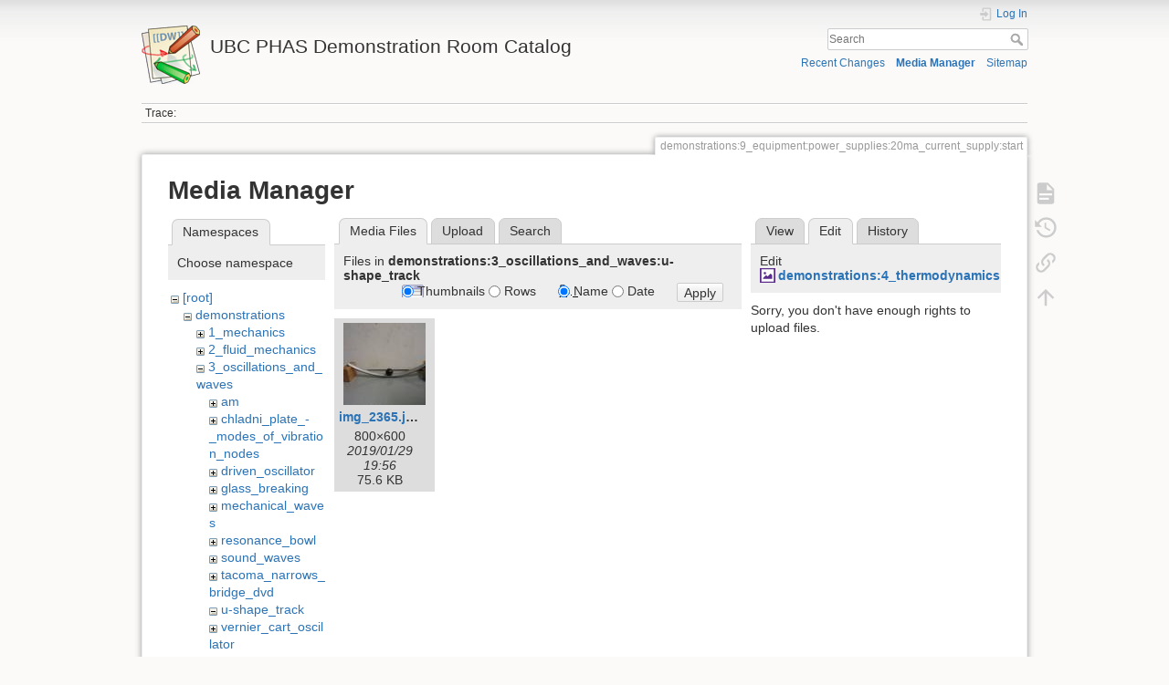

--- FILE ---
content_type: text/html; charset=utf-8
request_url: https://democart.phas.ubc.ca/doku.php?id=demonstrations:9_equipment:power_supplies:20ma_current_supply:start&ns=demonstrations%3A3_oscillations_and_waves%3Au-shape_track&tab_files=files&do=media&tab_details=edit&image=demonstrations%3A4_thermodynamics%3A4b_heat_and_the_first_law%3Acover.jpg
body_size: 26830
content:
<!DOCTYPE html>
<html lang="en" dir="ltr" class="no-js">
<head>
    <meta charset="utf-8" />
    <title>20ma Current Supply [UBC PHAS Demonstration Room Catalog]</title>
    <meta name="generator" content="DokuWiki"/>
<meta name="theme-color" content="#008800"/>
<meta name="robots" content="noindex,nofollow"/>
<link rel="search" type="application/opensearchdescription+xml" href="/lib/exe/opensearch.php" title="UBC PHAS Demonstration Room Catalog"/>
<link rel="start" href="/"/>
<link rel="contents" href="/doku.php?id=demonstrations:9_equipment:power_supplies:20ma_current_supply:start&amp;do=index" title="Sitemap"/>
<link rel="manifest" href="/lib/exe/manifest.php" crossorigin="use-credentials"/>
<link rel="alternate" type="application/rss+xml" title="Recent Changes" href="/feed.php"/>
<link rel="alternate" type="application/rss+xml" title="Current namespace" href="/feed.php?mode=list&amp;ns=demonstrations:9_equipment:power_supplies:20ma_current_supply"/>
<link rel="alternate" type="text/html" title="Plain HTML" href="/doku.php?do=export_xhtml&amp;id=demonstrations:9_equipment:power_supplies:20ma_current_supply:start"/>
<link rel="alternate" type="text/plain" title="Wiki Markup" href="/doku.php?do=export_raw&amp;id=demonstrations:9_equipment:power_supplies:20ma_current_supply:start"/>
<link rel="stylesheet" href="/lib/exe/css.php?t=dokuwiki&amp;tseed=312055438ab80b130bfdb947372d2f34"/>
<script >var NS='demonstrations:9_equipment:power_supplies:20ma_current_supply';var JSINFO = {"move_renameokay":false,"move_allowrename":false,"schemes":["http","https","telnet","gopher","wais","ftp","ed2k","irc","ldap"],"id":"demonstrations:9_equipment:power_supplies:20ma_current_supply:start","namespace":"demonstrations:9_equipment:power_supplies:20ma_current_supply","ACT":"media","useHeadingNavigation":1,"useHeadingContent":1};(function(H){H.className=H.className.replace(/\bno-js\b/,'js')})(document.documentElement);</script>
<script src="/lib/exe/jquery.php?tseed=8faf3dc90234d51a499f4f428a0eae43" defer="defer"></script>
<script src="/lib/exe/js.php?t=dokuwiki&amp;tseed=312055438ab80b130bfdb947372d2f34" defer="defer"></script>
    <meta name="viewport" content="width=device-width,initial-scale=1" />
    <link rel="shortcut icon" href="/lib/tpl/dokuwiki/images/favicon.ico" />
<link rel="apple-touch-icon" href="/lib/tpl/dokuwiki/images/apple-touch-icon.png" />
    </head>

<body>
    <div id="dokuwiki__site"><div id="dokuwiki__top" class="site dokuwiki mode_media tpl_dokuwiki     ">

        
<!-- ********** HEADER ********** -->
<header id="dokuwiki__header"><div class="pad group">

    
    <div class="headings group">
        <ul class="a11y skip">
            <li><a href="#dokuwiki__content">skip to content</a></li>
        </ul>

        <h1 class="logo"><a href="/doku.php?id=start"  accesskey="h" title="Home [h]"><img src="/lib/tpl/dokuwiki/images/logo.png" width="64" height="64" alt="" /><span>UBC PHAS Demonstration Room Catalog</span></a></h1>
            </div>

    <div class="tools group">
        <!-- USER TOOLS -->
                    <div id="dokuwiki__usertools">
                <h3 class="a11y">User Tools</h3>
                <ul>
                    <li class="action login"><a href="/doku.php?id=demonstrations:9_equipment:power_supplies:20ma_current_supply:start&amp;do=login&amp;sectok=" title="Log In" rel="nofollow"><span>Log In</span><svg xmlns="http://www.w3.org/2000/svg" width="24" height="24" viewBox="0 0 24 24"><path d="M10 17.25V14H3v-4h7V6.75L15.25 12 10 17.25M8 2h9a2 2 0 0 1 2 2v16a2 2 0 0 1-2 2H8a2 2 0 0 1-2-2v-4h2v4h9V4H8v4H6V4a2 2 0 0 1 2-2z"/></svg></a></li>                </ul>
            </div>
        
        <!-- SITE TOOLS -->
        <div id="dokuwiki__sitetools">
            <h3 class="a11y">Site Tools</h3>
            <form action="/doku.php?id=start" method="get" role="search" class="search doku_form" id="dw__search" accept-charset="utf-8"><input type="hidden" name="do" value="search" /><input type="hidden" name="id" value="demonstrations:9_equipment:power_supplies:20ma_current_supply:start" /><div class="no"><input name="q" type="text" class="edit" title="[F]" accesskey="f" placeholder="Search" autocomplete="on" id="qsearch__in" value="" /><button value="1" type="submit" title="Search">Search</button><div id="qsearch__out" class="ajax_qsearch JSpopup"></div></div></form>            <div class="mobileTools">
                <form action="/doku.php" method="get" accept-charset="utf-8"><div class="no"><input type="hidden" name="id" value="demonstrations:9_equipment:power_supplies:20ma_current_supply:start" /><select name="do" class="edit quickselect" title="Tools"><option value="">Tools</option><optgroup label="Page Tools"><option value="">Show page</option><option value="revisions">Old revisions</option><option value="backlink">Backlinks</option></optgroup><optgroup label="Site Tools"><option value="recent">Recent Changes</option><option value="media">Media Manager</option><option value="index">Sitemap</option></optgroup><optgroup label="User Tools"><option value="login">Log In</option></optgroup></select><button type="submit">&gt;</button></div></form>            </div>
            <ul>
                <li class="action recent"><a href="/doku.php?id=demonstrations:9_equipment:power_supplies:20ma_current_supply:start&amp;do=recent" title="Recent Changes [r]" rel="nofollow" accesskey="r">Recent Changes</a></li><li class="action media"><a href="/doku.php?id=demonstrations:9_equipment:power_supplies:20ma_current_supply:start&amp;do=media&amp;ns=demonstrations%3A9_equipment%3Apower_supplies%3A20ma_current_supply" title="Media Manager" rel="nofollow">Media Manager</a></li><li class="action index"><a href="/doku.php?id=demonstrations:9_equipment:power_supplies:20ma_current_supply:start&amp;do=index" title="Sitemap [x]" rel="nofollow" accesskey="x">Sitemap</a></li>            </ul>
        </div>

    </div>

    <!-- BREADCRUMBS -->
            <div class="breadcrumbs">
                                        <div class="trace"><span class="bchead">Trace:</span></div>
                    </div>
    
    <hr class="a11y" />
</div></header><!-- /header -->

        <div class="wrapper group">

            
            <!-- ********** CONTENT ********** -->
            <main id="dokuwiki__content"><div class="pad group">
                
                <div class="pageId"><span>demonstrations:9_equipment:power_supplies:20ma_current_supply:start</span></div>

                <div class="page group">
                                                            <!-- wikipage start -->
                    <div id="mediamanager__page">
<h1>Media Manager</h1>
<div class="panel namespaces">
<h2>Namespaces</h2>
<div class="panelHeader">Choose namespace</div>
<div class="panelContent" id="media__tree">

<ul class="idx">
<li class="media level0 open"><img src="/lib/images/minus.gif" alt="−" /><div class="li"><a href="/doku.php?id=demonstrations:9_equipment:power_supplies:20ma_current_supply:start&amp;ns=&amp;tab_files=files&amp;do=media&amp;tab_details=edit&amp;image=demonstrations%3A4_thermodynamics%3A4b_heat_and_the_first_law%3Acover.jpg" class="idx_dir">[root]</a></div>
<ul class="idx">
<li class="media level1 open"><img src="/lib/images/minus.gif" alt="−" /><div class="li"><a href="/doku.php?id=demonstrations:9_equipment:power_supplies:20ma_current_supply:start&amp;ns=demonstrations&amp;tab_files=files&amp;do=media&amp;tab_details=edit&amp;image=demonstrations%3A4_thermodynamics%3A4b_heat_and_the_first_law%3Acover.jpg" class="idx_dir">demonstrations</a></div>
<ul class="idx">
<li class="media level2 closed"><img src="/lib/images/plus.gif" alt="+" /><div class="li"><a href="/doku.php?id=demonstrations:9_equipment:power_supplies:20ma_current_supply:start&amp;ns=demonstrations%3A1_mechanics&amp;tab_files=files&amp;do=media&amp;tab_details=edit&amp;image=demonstrations%3A4_thermodynamics%3A4b_heat_and_the_first_law%3Acover.jpg" class="idx_dir">1_mechanics</a></div></li>
<li class="media level2 closed"><img src="/lib/images/plus.gif" alt="+" /><div class="li"><a href="/doku.php?id=demonstrations:9_equipment:power_supplies:20ma_current_supply:start&amp;ns=demonstrations%3A2_fluid_mechanics&amp;tab_files=files&amp;do=media&amp;tab_details=edit&amp;image=demonstrations%3A4_thermodynamics%3A4b_heat_and_the_first_law%3Acover.jpg" class="idx_dir">2_fluid_mechanics</a></div></li>
<li class="media level2 open"><img src="/lib/images/minus.gif" alt="−" /><div class="li"><a href="/doku.php?id=demonstrations:9_equipment:power_supplies:20ma_current_supply:start&amp;ns=demonstrations%3A3_oscillations_and_waves&amp;tab_files=files&amp;do=media&amp;tab_details=edit&amp;image=demonstrations%3A4_thermodynamics%3A4b_heat_and_the_first_law%3Acover.jpg" class="idx_dir">3_oscillations_and_waves</a></div>
<ul class="idx">
<li class="media level3 closed"><img src="/lib/images/plus.gif" alt="+" /><div class="li"><a href="/doku.php?id=demonstrations:9_equipment:power_supplies:20ma_current_supply:start&amp;ns=demonstrations%3A3_oscillations_and_waves%3Aam&amp;tab_files=files&amp;do=media&amp;tab_details=edit&amp;image=demonstrations%3A4_thermodynamics%3A4b_heat_and_the_first_law%3Acover.jpg" class="idx_dir">am</a></div></li>
<li class="media level3 closed"><img src="/lib/images/plus.gif" alt="+" /><div class="li"><a href="/doku.php?id=demonstrations:9_equipment:power_supplies:20ma_current_supply:start&amp;ns=demonstrations%3A3_oscillations_and_waves%3Achladni_plate_-_modes_of_vibration_nodes&amp;tab_files=files&amp;do=media&amp;tab_details=edit&amp;image=demonstrations%3A4_thermodynamics%3A4b_heat_and_the_first_law%3Acover.jpg" class="idx_dir">chladni_plate_-_modes_of_vibration_nodes</a></div></li>
<li class="media level3 closed"><img src="/lib/images/plus.gif" alt="+" /><div class="li"><a href="/doku.php?id=demonstrations:9_equipment:power_supplies:20ma_current_supply:start&amp;ns=demonstrations%3A3_oscillations_and_waves%3Adriven_oscillator&amp;tab_files=files&amp;do=media&amp;tab_details=edit&amp;image=demonstrations%3A4_thermodynamics%3A4b_heat_and_the_first_law%3Acover.jpg" class="idx_dir">driven_oscillator</a></div></li>
<li class="media level3 closed"><img src="/lib/images/plus.gif" alt="+" /><div class="li"><a href="/doku.php?id=demonstrations:9_equipment:power_supplies:20ma_current_supply:start&amp;ns=demonstrations%3A3_oscillations_and_waves%3Aglass_breaking&amp;tab_files=files&amp;do=media&amp;tab_details=edit&amp;image=demonstrations%3A4_thermodynamics%3A4b_heat_and_the_first_law%3Acover.jpg" class="idx_dir">glass_breaking</a></div></li>
<li class="media level3 closed"><img src="/lib/images/plus.gif" alt="+" /><div class="li"><a href="/doku.php?id=demonstrations:9_equipment:power_supplies:20ma_current_supply:start&amp;ns=demonstrations%3A3_oscillations_and_waves%3Amechanical_waves&amp;tab_files=files&amp;do=media&amp;tab_details=edit&amp;image=demonstrations%3A4_thermodynamics%3A4b_heat_and_the_first_law%3Acover.jpg" class="idx_dir">mechanical_waves</a></div></li>
<li class="media level3 closed"><img src="/lib/images/plus.gif" alt="+" /><div class="li"><a href="/doku.php?id=demonstrations:9_equipment:power_supplies:20ma_current_supply:start&amp;ns=demonstrations%3A3_oscillations_and_waves%3Aresonance_bowl&amp;tab_files=files&amp;do=media&amp;tab_details=edit&amp;image=demonstrations%3A4_thermodynamics%3A4b_heat_and_the_first_law%3Acover.jpg" class="idx_dir">resonance_bowl</a></div></li>
<li class="media level3 closed"><img src="/lib/images/plus.gif" alt="+" /><div class="li"><a href="/doku.php?id=demonstrations:9_equipment:power_supplies:20ma_current_supply:start&amp;ns=demonstrations%3A3_oscillations_and_waves%3Asound_waves&amp;tab_files=files&amp;do=media&amp;tab_details=edit&amp;image=demonstrations%3A4_thermodynamics%3A4b_heat_and_the_first_law%3Acover.jpg" class="idx_dir">sound_waves</a></div></li>
<li class="media level3 closed"><img src="/lib/images/plus.gif" alt="+" /><div class="li"><a href="/doku.php?id=demonstrations:9_equipment:power_supplies:20ma_current_supply:start&amp;ns=demonstrations%3A3_oscillations_and_waves%3Atacoma_narrows_bridge_dvd&amp;tab_files=files&amp;do=media&amp;tab_details=edit&amp;image=demonstrations%3A4_thermodynamics%3A4b_heat_and_the_first_law%3Acover.jpg" class="idx_dir">tacoma_narrows_bridge_dvd</a></div></li>
<li class="media level3 open"><img src="/lib/images/minus.gif" alt="−" /><div class="li"><a href="/doku.php?id=demonstrations:9_equipment:power_supplies:20ma_current_supply:start&amp;ns=demonstrations%3A3_oscillations_and_waves%3Au-shape_track&amp;tab_files=files&amp;do=media&amp;tab_details=edit&amp;image=demonstrations%3A4_thermodynamics%3A4b_heat_and_the_first_law%3Acover.jpg" class="idx_dir">u-shape_track</a></div></li>
<li class="media level3 closed"><img src="/lib/images/plus.gif" alt="+" /><div class="li"><a href="/doku.php?id=demonstrations:9_equipment:power_supplies:20ma_current_supply:start&amp;ns=demonstrations%3A3_oscillations_and_waves%3Avernier_cart_oscillator&amp;tab_files=files&amp;do=media&amp;tab_details=edit&amp;image=demonstrations%3A4_thermodynamics%3A4b_heat_and_the_first_law%3Acover.jpg" class="idx_dir">vernier_cart_oscillator</a></div></li>
<li class="media level3 closed"><img src="/lib/images/plus.gif" alt="+" /><div class="li"><a href="/doku.php?id=demonstrations:9_equipment:power_supplies:20ma_current_supply:start&amp;ns=demonstrations%3A3_oscillations_and_waves%3Awave_model-longitudinal&amp;tab_files=files&amp;do=media&amp;tab_details=edit&amp;image=demonstrations%3A4_thermodynamics%3A4b_heat_and_the_first_law%3Acover.jpg" class="idx_dir">wave_model-longitudinal</a></div></li>
<li class="media level3 closed"><img src="/lib/images/plus.gif" alt="+" /><div class="li"><a href="/doku.php?id=demonstrations:9_equipment:power_supplies:20ma_current_supply:start&amp;ns=demonstrations%3A3_oscillations_and_waves%3Awave_simulator&amp;tab_files=files&amp;do=media&amp;tab_details=edit&amp;image=demonstrations%3A4_thermodynamics%3A4b_heat_and_the_first_law%3Acover.jpg" class="idx_dir">wave_simulator</a></div></li>
<li class="media level3 closed"><img src="/lib/images/plus.gif" alt="+" /><div class="li"><a href="/doku.php?id=demonstrations:9_equipment:power_supplies:20ma_current_supply:start&amp;ns=demonstrations%3A3_oscillations_and_waves%3Awine_glass_resonance&amp;tab_files=files&amp;do=media&amp;tab_details=edit&amp;image=demonstrations%3A4_thermodynamics%3A4b_heat_and_the_first_law%3Acover.jpg" class="idx_dir">wine_glass_resonance</a></div></li>
</ul>
</li>
<li class="media level2 closed"><img src="/lib/images/plus.gif" alt="+" /><div class="li"><a href="/doku.php?id=demonstrations:9_equipment:power_supplies:20ma_current_supply:start&amp;ns=demonstrations%3A4_thermodynamics&amp;tab_files=files&amp;do=media&amp;tab_details=edit&amp;image=demonstrations%3A4_thermodynamics%3A4b_heat_and_the_first_law%3Acover.jpg" class="idx_dir">4_thermodynamics</a></div></li>
<li class="media level2 closed"><img src="/lib/images/plus.gif" alt="+" /><div class="li"><a href="/doku.php?id=demonstrations:9_equipment:power_supplies:20ma_current_supply:start&amp;ns=demonstrations%3A5_electricity_and_magnetism&amp;tab_files=files&amp;do=media&amp;tab_details=edit&amp;image=demonstrations%3A4_thermodynamics%3A4b_heat_and_the_first_law%3Acover.jpg" class="idx_dir">5_electricity_and_magnetism</a></div></li>
<li class="media level2 closed"><img src="/lib/images/plus.gif" alt="+" /><div class="li"><a href="/doku.php?id=demonstrations:9_equipment:power_supplies:20ma_current_supply:start&amp;ns=demonstrations%3A6_optics&amp;tab_files=files&amp;do=media&amp;tab_details=edit&amp;image=demonstrations%3A4_thermodynamics%3A4b_heat_and_the_first_law%3Acover.jpg" class="idx_dir">6_optics</a></div></li>
<li class="media level2 closed"><img src="/lib/images/plus.gif" alt="+" /><div class="li"><a href="/doku.php?id=demonstrations:9_equipment:power_supplies:20ma_current_supply:start&amp;ns=demonstrations%3A7_modern_physics&amp;tab_files=files&amp;do=media&amp;tab_details=edit&amp;image=demonstrations%3A4_thermodynamics%3A4b_heat_and_the_first_law%3Acover.jpg" class="idx_dir">7_modern_physics</a></div></li>
<li class="media level2 closed"><img src="/lib/images/plus.gif" alt="+" /><div class="li"><a href="/doku.php?id=demonstrations:9_equipment:power_supplies:20ma_current_supply:start&amp;ns=demonstrations%3A8_astronomy&amp;tab_files=files&amp;do=media&amp;tab_details=edit&amp;image=demonstrations%3A4_thermodynamics%3A4b_heat_and_the_first_law%3Acover.jpg" class="idx_dir">8_astronomy</a></div></li>
<li class="media level2 closed"><img src="/lib/images/plus.gif" alt="+" /><div class="li"><a href="/doku.php?id=demonstrations:9_equipment:power_supplies:20ma_current_supply:start&amp;ns=demonstrations%3A9_equipment&amp;tab_files=files&amp;do=media&amp;tab_details=edit&amp;image=demonstrations%3A4_thermodynamics%3A4b_heat_and_the_first_law%3Acover.jpg" class="idx_dir">9_equipment</a></div></li>
<li class="media level2 closed"><img src="/lib/images/plus.gif" alt="+" /><div class="li"><a href="/doku.php?id=demonstrations:9_equipment:power_supplies:20ma_current_supply:start&amp;ns=demonstrations%3Aphysics_420&amp;tab_files=files&amp;do=media&amp;tab_details=edit&amp;image=demonstrations%3A4_thermodynamics%3A4b_heat_and_the_first_law%3Acover.jpg" class="idx_dir">physics_420</a></div></li>
</ul>
</li>
<li class="media level1 closed"><img src="/lib/images/plus.gif" alt="+" /><div class="li"><a href="/doku.php?id=demonstrations:9_equipment:power_supplies:20ma_current_supply:start&amp;ns=wiki&amp;tab_files=files&amp;do=media&amp;tab_details=edit&amp;image=demonstrations%3A4_thermodynamics%3A4b_heat_and_the_first_law%3Acover.jpg" class="idx_dir">wiki</a></div></li>
</ul></li>
</ul>
</div>
</div>
<div class="panel filelist">
<h2 class="a11y">Media Files</h2>
<ul class="tabs">
<li><strong>Media Files</strong></li>
<li><a href="/doku.php?id=demonstrations:9_equipment:power_supplies:20ma_current_supply:start&amp;tab_files=upload&amp;do=media&amp;tab_details=edit&amp;image=demonstrations%3A4_thermodynamics%3A4b_heat_and_the_first_law%3Acover.jpg&amp;ns=demonstrations%3A3_oscillations_and_waves%3Au-shape_track">Upload</a></li>
<li><a href="/doku.php?id=demonstrations:9_equipment:power_supplies:20ma_current_supply:start&amp;tab_files=search&amp;do=media&amp;tab_details=edit&amp;image=demonstrations%3A4_thermodynamics%3A4b_heat_and_the_first_law%3Acover.jpg&amp;ns=demonstrations%3A3_oscillations_and_waves%3Au-shape_track">Search</a></li>
</ul>
<div class="panelHeader">
<h3>Files in <strong>demonstrations:3_oscillations_and_waves:u-shape_track</strong></h3>
<form method="get" action="/doku.php?id=demonstrations:9_equipment:power_supplies:20ma_current_supply:start" class="options doku_form" accept-charset="utf-8"><input type="hidden" name="sectok" value="" /><input type="hidden" name="do" value="media" /><input type="hidden" name="tab_files" value="files" /><input type="hidden" name="tab_details" value="edit" /><input type="hidden" name="image" value="demonstrations:4_thermodynamics:4b_heat_and_the_first_law:cover.jpg" /><input type="hidden" name="ns" value="demonstrations:3_oscillations_and_waves:u-shape_track" /><div class="no"><ul>
<li class="listType"><label for="listType__thumbs" class="thumbs">
<input name="list_dwmedia" type="radio" value="thumbs" id="listType__thumbs" class="thumbs" checked="checked" />
<span>Thumbnails</span>
</label><label for="listType__rows" class="rows">
<input name="list_dwmedia" type="radio" value="rows" id="listType__rows" class="rows" />
<span>Rows</span>
</label></li>
<li class="sortBy"><label for="sortBy__name" class="name">
<input name="sort_dwmedia" type="radio" value="name" id="sortBy__name" class="name" checked="checked" />
<span>Name</span>
</label><label for="sortBy__date" class="date">
<input name="sort_dwmedia" type="radio" value="date" id="sortBy__date" class="date" />
<span>Date</span>
</label></li>
<li><button value="1" type="submit">Apply</button></li>
</ul>
</div></form></div>
<div class="panelContent">
<ul class="thumbs"><li><dl title="img_2365.jpg"><dt><a id="l_:demonstrations:3_oscillations_and_waves:u-shape_track:img_2365.jpg" class="image thumb" href="/doku.php?id=demonstrations:9_equipment:power_supplies:20ma_current_supply:start&amp;image=demonstrations%3A3_oscillations_and_waves%3Au-shape_track%3Aimg_2365.jpg&amp;ns=demonstrations%3A3_oscillations_and_waves%3Au-shape_track&amp;tab_details=view&amp;do=media&amp;tab_files=files"><img src="/lib/exe/fetch.php?w=90&amp;h=90&amp;tok=7f74f7&amp;media=demonstrations:3_oscillations_and_waves:u-shape_track:img_2365.jpg" alt="img_2365.jpg" loading="lazy" width="90" height="90" /></a></dt><dd class="name"><a href="/doku.php?id=demonstrations:9_equipment:power_supplies:20ma_current_supply:start&amp;image=demonstrations%3A3_oscillations_and_waves%3Au-shape_track%3Aimg_2365.jpg&amp;ns=demonstrations%3A3_oscillations_and_waves%3Au-shape_track&amp;tab_details=view&amp;do=media&amp;tab_files=files" id="h_:demonstrations:3_oscillations_and_waves:u-shape_track:img_2365.jpg">img_2365.jpg</a></dd><dd class="size">800&#215;600</dd><dd class="date">2019/01/29 19:56</dd><dd class="filesize">75.6 KB</dd></dl></li></ul>
</div>
</div>
<div class="panel file">
<h2 class="a11y">File</h2>
<ul class="tabs">
<li><a href="/doku.php?id=demonstrations:9_equipment:power_supplies:20ma_current_supply:start&amp;tab_details=view&amp;do=media&amp;tab_files=files&amp;image=demonstrations%3A4_thermodynamics%3A4b_heat_and_the_first_law%3Acover.jpg&amp;ns=demonstrations%3A3_oscillations_and_waves%3Au-shape_track">View</a></li>
<li><strong>Edit</strong></li>
<li><a href="/doku.php?id=demonstrations:9_equipment:power_supplies:20ma_current_supply:start&amp;tab_details=history&amp;do=media&amp;tab_files=files&amp;image=demonstrations%3A4_thermodynamics%3A4b_heat_and_the_first_law%3Acover.jpg&amp;ns=demonstrations%3A3_oscillations_and_waves%3Au-shape_track">History</a></li>
</ul>
<div class="panelHeader"><h3>Edit <strong><a href="/lib/exe/fetch.php?media=demonstrations:4_thermodynamics:4b_heat_and_the_first_law:cover.jpg" class="select mediafile mf_jpg" title="View original file">demonstrations:4_thermodynamics:4b_heat_and_the_first_law:cover.jpg</a></strong></h3></div>
<div class="panelContent">
<div class="nothing">Sorry, you don't have enough rights to upload files.</div>
</div>
</div>
</div>
                    <!-- wikipage stop -->
                                    </div>

                <div class="docInfo"><bdi>demonstrations/9_equipment/power_supplies/20ma_current_supply/start.txt</bdi> · Last modified: <time datetime="2019-04-18T20:51:26+0000">2019/04/18 20:51</time> by <bdi>demoroom</bdi></div>

                
                <hr class="a11y" />
            </div></main><!-- /content -->

            <!-- PAGE ACTIONS -->
            <nav id="dokuwiki__pagetools" aria-labelledby="dokuwiki__pagetools__heading">
                <h3 class="a11y" id="dokuwiki__pagetools__heading">Page Tools</h3>
                <div class="tools">
                    <ul>
                        <li class="show"><a href="/doku.php?id=demonstrations:9_equipment:power_supplies:20ma_current_supply:start&amp;do=" title="Show page [v]" rel="nofollow" accesskey="v"><span>Show page</span><svg xmlns="http://www.w3.org/2000/svg" width="24" height="24" viewBox="0 0 24 24"><path d="M13 9h5.5L13 3.5V9M6 2h8l6 6v12a2 2 0 0 1-2 2H6a2 2 0 0 1-2-2V4c0-1.11.89-2 2-2m9 16v-2H6v2h9m3-4v-2H6v2h12z"/></svg></a></li><li class="revs"><a href="/doku.php?id=demonstrations:9_equipment:power_supplies:20ma_current_supply:start&amp;do=revisions" title="Old revisions [o]" rel="nofollow" accesskey="o"><span>Old revisions</span><svg xmlns="http://www.w3.org/2000/svg" width="24" height="24" viewBox="0 0 24 24"><path d="M11 7v5.11l4.71 2.79.79-1.28-4-2.37V7m0-5C8.97 2 5.91 3.92 4.27 6.77L2 4.5V11h6.5L5.75 8.25C6.96 5.73 9.5 4 12.5 4a7.5 7.5 0 0 1 7.5 7.5 7.5 7.5 0 0 1-7.5 7.5c-3.27 0-6.03-2.09-7.06-5h-2.1c1.1 4.03 4.77 7 9.16 7 5.24 0 9.5-4.25 9.5-9.5A9.5 9.5 0 0 0 12.5 2z"/></svg></a></li><li class="backlink"><a href="/doku.php?id=demonstrations:9_equipment:power_supplies:20ma_current_supply:start&amp;do=backlink" title="Backlinks" rel="nofollow"><span>Backlinks</span><svg xmlns="http://www.w3.org/2000/svg" width="24" height="24" viewBox="0 0 24 24"><path d="M10.59 13.41c.41.39.41 1.03 0 1.42-.39.39-1.03.39-1.42 0a5.003 5.003 0 0 1 0-7.07l3.54-3.54a5.003 5.003 0 0 1 7.07 0 5.003 5.003 0 0 1 0 7.07l-1.49 1.49c.01-.82-.12-1.64-.4-2.42l.47-.48a2.982 2.982 0 0 0 0-4.24 2.982 2.982 0 0 0-4.24 0l-3.53 3.53a2.982 2.982 0 0 0 0 4.24m2.82-4.24c.39-.39 1.03-.39 1.42 0a5.003 5.003 0 0 1 0 7.07l-3.54 3.54a5.003 5.003 0 0 1-7.07 0 5.003 5.003 0 0 1 0-7.07l1.49-1.49c-.01.82.12 1.64.4 2.43l-.47.47a2.982 2.982 0 0 0 0 4.24 2.982 2.982 0 0 0 4.24 0l3.53-3.53a2.982 2.982 0 0 0 0-4.24.973.973 0 0 1 0-1.42z"/></svg></a></li><li class="top"><a href="#dokuwiki__top" title="Back to top [t]" rel="nofollow" accesskey="t"><span>Back to top</span><svg xmlns="http://www.w3.org/2000/svg" width="24" height="24" viewBox="0 0 24 24"><path d="M13 20h-2V8l-5.5 5.5-1.42-1.42L12 4.16l7.92 7.92-1.42 1.42L13 8v12z"/></svg></a></li>                    </ul>
                </div>
            </nav>
        </div><!-- /wrapper -->

        
<!-- ********** FOOTER ********** -->
<footer id="dokuwiki__footer"><div class="pad">
    
    <div class="buttons">
                <a href="https://www.dokuwiki.org/donate" title="Donate" ><img
            src="/lib/tpl/dokuwiki/images/button-donate.gif" width="80" height="15" alt="Donate" /></a>
        <a href="https://php.net" title="Powered by PHP" ><img
            src="/lib/tpl/dokuwiki/images/button-php.gif" width="80" height="15" alt="Powered by PHP" /></a>
        <a href="//validator.w3.org/check/referer" title="Valid HTML5" ><img
            src="/lib/tpl/dokuwiki/images/button-html5.png" width="80" height="15" alt="Valid HTML5" /></a>
        <a href="//jigsaw.w3.org/css-validator/check/referer?profile=css3" title="Valid CSS" ><img
            src="/lib/tpl/dokuwiki/images/button-css.png" width="80" height="15" alt="Valid CSS" /></a>
        <a href="https://dokuwiki.org/" title="Driven by DokuWiki" ><img
            src="/lib/tpl/dokuwiki/images/button-dw.png" width="80" height="15"
            alt="Driven by DokuWiki" /></a>
    </div>

    </div></footer><!-- /footer -->
    </div></div><!-- /site -->

    <div class="no"><img src="/lib/exe/taskrunner.php?id=demonstrations%3A9_equipment%3Apower_supplies%3A20ma_current_supply%3Astart&amp;1768980335" width="2" height="1" alt="" /></div>
    <div id="screen__mode" class="no"></div></body>
</html>
